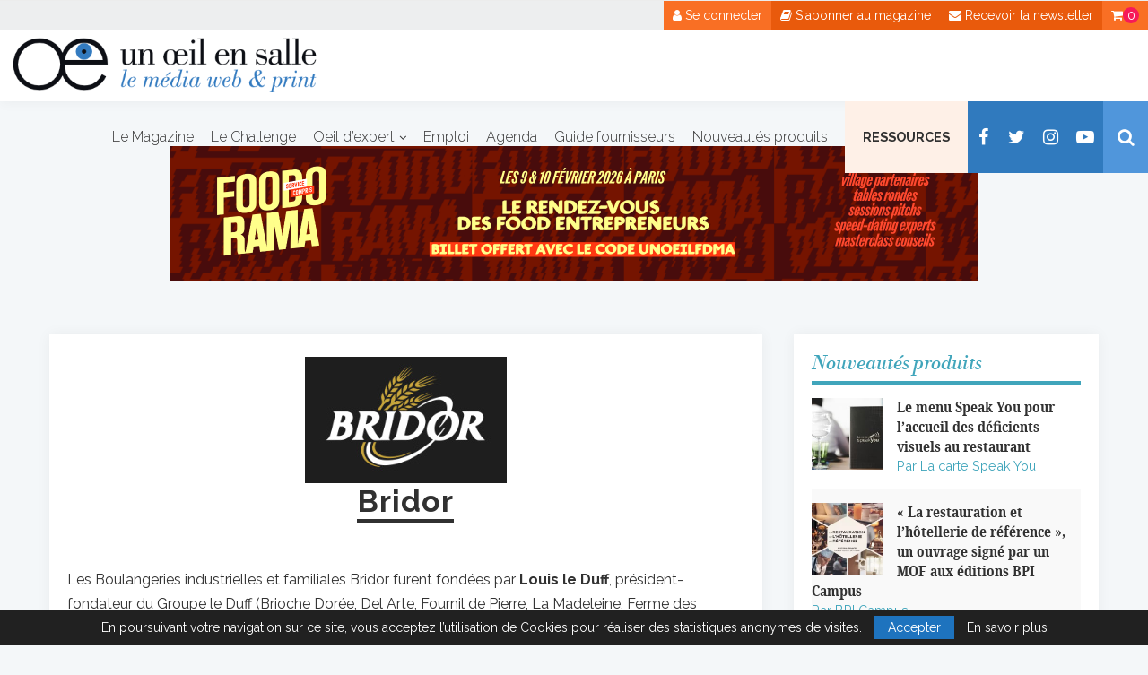

--- FILE ---
content_type: text/css
request_url: https://unoeilensalle.fr/wp-content/themes/unoeilensalle/style.css?ver=6.3.3
body_size: 11174
content:
/*
 Theme Name:   Un Oeil en Salle
 Theme URI:    http://dev4design.com/
 Description:  Un Oeil en Salle - Made by dev4design
 Author:       Sébastien BONNET
 Author URI:   http://dev4design.com/
 Template:     soledad
 Text Domain:  soledad
*/
@import url("../soledad/style.css");


/*
@font-face {
    font-family: 'kaufmann_bd_btbold';
    src: url('fonts/kaufmanb-webfont.woff2') format('woff2'),
         url('fonts/kaufmanb-webfont.woff') format('woff');
    font-weight: normal;
    font-style: normal;
}


@font-face {
    font-family: 'libre_bodoniitalic';
    src: url('fonts/unicode.kaufmann-webfont.woff2') format('woff2'),
         url('fonts/unicode.kaufmann-webfont.woff') format('woff');
    font-weight: normal;
    font-style: normal;

}*/


@font-face {
    font-family: 'libre_bodoniitalic';
    src: url('fonts/librebodoni-italic-webfont.woff2') format('woff2'),
         url('fonts/librebodoni-italic-webfont.woff') format('woff');
    font-weight: normal;
    font-style: normal;

}


@font-face {
    font-family: 'noto_serifcondensed_bold';
    src: url('fonts/notoserif-condensedbold-webfont.woff2') format('woff2'),
         url('fonts/notoserif-condensedbold-webfont.woff') format('woff');
    font-weight: normal;
    font-style: normal;

}



/* = Theme customization your go here
-------------------------------------------------------------- */

body {
	background-color: #f4f7f9;
}

h1, h2, h3, h4, h5, h6 {   
    letter-spacing: 0px;
    font-family: 'noto_serifcondensed_bold';
}


.penci-page-header h1 {
    font-size: 28px;
    color: #313131;
    text-transform:none;
}

.note {
	font-size:0.8em;
	
}

/* ---------------------------------------------------Header */

#header {
    margin-bottom: 90px;
   }


#navigation {
    background: #fff;
	border-bottom: 0px solid #ECECEC;
	box-shadow: 0 0 15px rgba(0,0,0,.05) !important;
}


#navigation, #navigation.header-layout-bottom {
    border-color: #ECECEC;
    padding-right: 0 !important;
	padding-left: 0;
}

#navigation.header-6 {
    height: 113px;
}

#navigation.header-6 #logo img {
        padding: 6px 0 7px 10px;
}

#navigation.header-4 .penci-menuhbg-toggle, #navigation.header-5 .penci-menuhbg-toggle, #navigation.header-6 .penci-menuhbg-toggle, #navigation.header-4 #top-search, #navigation.header-5 #top-search, #navigation.header-6 #top-search {
    margin-left: 0 !important;
    padding: 0 15px 0 15px !important;
        background-color: #f4f7f9 !important;
    width: auto;
    color: #fff !important;
}

#navigation.header-6 #top-search {
    background-color: #5096DB !important;
}


#navigation.header-6 div#top-search.shoping-cart-icon {
    background-color: #4a4949 !important;
}

#top-search > a {
    /*color: #1d1d1b !important;*/
}  
#top-search > a > i {
   
    color: #fff;
}

.show-search #searchform input.search-input {
  
    color: #1d1d1b;    
    font-size: 18px;
	letter-spacing:0;
        padding: 26px 35px 26px 25px !important;
}
 


#navigation .button-menu-mobile {
    color: #1d1d1b;
}

#navigation ul.menu > li, #navigation .menu > ul > li {
	margin-right: 19px;
}


#navigation .menu li a {   
    font-size: 16px;
    letter-spacing: 0px;    
    font-weight: 300 !important;
    text-decoration: none;
	text-transform:none;
}

#navigation ul.menu ul a, #navigation .menu ul ul a {   
    font-size: 14px;    
}


#navigation li.ressources.menu-item {
    background-color: #FEF0E7;
    padding: 0 20px;
}


#navigation li.ressources.menu-item a {
    text-transform: uppercase;
    font-weight: 600 !important;
    font-size: 0.9EM;
}

/* ------------------------- mobile -- */
#menu-menu-principal li.ressources {
    background-color: #FEF0E7;
    padding-left: 10px;
}




#navigation.header-6 .main-nav-social {
    margin-left: 0;
}







/* -------------------------------------------------------- Top nav abonnement et compte  */
.is-sticky #navigation.header-6 .first-nav {
    height: 0px;
}

.first-nav {
	background-color: #edeeef !important;
	padding:0px;
	line-height:22px;
	overflow:hidden;
	 font-size: 14px;
	
	transition: height 0.3s;
    -webkit-transition: height 0.3s;
    -moz-transition: height 0.3s; 
}
.first-nav a {
    display: inline-block;
    padding: 5px 10px;
   background-color: #E95A0C;
    color: #fff;
    float: right;
    margin: 0 0px 0px 0px;
}

a.abonnement {
    background-color: #E95A0C;
}
@media only screen and (max-width: 500px) {
    a.newsletter {
        display: none;
    }
}



a.moncompte {
        background-color: #f96f24;
}
a.cart-contents {
    background-color: #f96f24;
}
.cart-contents span {
    background-color: #f61a58;
    width: 18px;
    line-height: 18px;
    display: inline-block;
    text-align: center;
    border-radius: 50%;
}

/* ------------------------------------------------------- Header social */

.header-social a i, .main-nav-social a {   
    min-width: 35px;
    text-align: center;
}

.main-nav-social a {
    float: left;
    display: inline-block;
    vertical-align: top;
    margin-right: 0px !important;
    color: #313131;
    font-size: 14px;
    padding: 0 10px !important;
}

.main-nav-social a.facebook { 
    
  
}
.main-nav-social a.twitter {
 
	
}
.main-nav-social a.instagram {
   
	
}

.main-nav-social .inner-header-social {   
    background-color: #307abe;
}


.penci-social-textcolored a i.fa-facebook{
    /*color: #4267B2 !important;*/
    color: #fff !important;	
}

.penci-social-textcolored a i.fa-twitter{
    /*color: #40c4ff !important;*/
    color: #fff !important;
	
}
.penci-social-textcolored a i.fa-instagram {
    /*color: #c32aa3 !important;*/
    color: #fff !important;
	
}
.penci-social-textcolored a i.fa-youtube-play {
    color: #fff !important;
}


/* ---------------------------------------------------penci-mag-featured */
.featured-area.featured-style-2, .featured-area.featured-style-6 {
    margin-top: -20px;
}

.penci-mag-featured-content .cat {
    margin-bottom: 0px;
}


.penci-owl-carousel {   
    box-shadow: 0 0 15px rgba(0,0,0,.05) !important;
    background-color: white;
    padding: 15px;
}


.penci-owl-carousel .owl-nav .owl-prev, .penci-owl-carousel .owl-nav .owl-next {
   
    background: #307ABE;
    color: #ffffff;   
    opacity: 0;   
}


.penci-mag-featured-content h3 a {
    text-decoration: none;
    text-transform: none;
    color: #fff;
    font-size: 22px;
    letter-spacing: 0;
	text-shadow: 1px 1px 2px rgb(93, 93, 93);
}

.featured-style-37 .penci-item-1 .penci-mag-featured-content h3 a, .featured-style-6 .penci-item-1 .penci-mag-featured-content h3 a {
    font-size: 32px;
}

.penci-slide-overlay .overlay-link {
   
    background: -moz-linear-gradient(top, transparent 30%, #000 100%);
    background: -webkit-linear-gradient(top, transparent 30%, #000 100%);
    background: -o-linear-gradient(top, transparent 30%, #000 100%);
    background: -ms-linear-gradient(top, transparent 30%, #000 100%);
    background: linear-gradient(to bottom, transparent 30%, #000 100%);
    filter: progid:DXImageTransform.Microsoft.gradient(startColorstr='#00000000', endColorstr='#b3000000', GradientType=0);
    
}
.penci-mag-featured-content .feat-comments {
	display:none;
	
}
.penci-mag-featured-content .feat-meta > span:after {
    display:none;
}


/* -------------------------------------------------- Featured boxes */
.home-featured-boxes-wrapper {
 background-color:#fff; 
padding:60px 0 5px; margin:10px 0 80px 0;	
box-shadow: 0 0 15px rgba(0,0,0,.05) !important;
}

ul.homepage-featured-boxes .penci-fea-in h4 span span {    
    background: #1d1d1b;
    color: #ffffff;
	font-size: 15px;
}


ul.homepage-featured-boxes .box-1 .penci-fea-in h4 span span {
    background-color: #E95A0C;
}

ul.homepage-featured-boxes .box-2 .penci-fea-in h4 span span {
    background-color: #80538E;
}

ul.homepage-featured-boxes .box-3 .penci-fea-in h4 span span {
    background-color: #40A5BB;
}

ul.homepage-featured-boxes .box-4 .penci-fea-in h4 span span {
    background-color: #94A848;
}



ul.homepage-featured-boxes .penci-fea-in h4 span span:before {
	display:none;
	
}

ul.homepage-featured-boxes .penci-fea-in:hover h4 span {
    color: #fff !important;
}

.container.home-featured-boxes {  
    text-align: center;
	position:relative;
}

.home-featured-boxes h3, #home-video h3 {
    text-align: center;
    color: #337bc0;
    margin: 0 0 30px;
    font-family: 'libre_bodoniitalic';
    font-weight: normal;
    font-size: 30px;
    letter-spacing: 0;    
    display: inline-block;
    /* margin: 0 auto; */
    padding: 0 20px;	
	position:relative;
}


.home-featured-boxes h3:before, #home-video h3:before  {
    content: "";
    display: block;
    height: 1px;
    background-color: #337bc0;
    width: 50%;
    position: absolute;
    left: -50%;
    top: 25px;
    z-index: 3;
	
}


.home-featured-boxes h3:after, #home-video h3:after  {
    content: "";
    display: block;
    height: 1px;
    background-color: #337bc0;
    width: 50%;
    position: absolute;
    left: 100%;
    top: 25px;
    z-index: 3;
}
/* ---------------------------------------------------penci-content */


.penci-single-style-10 .penci-single-s10-content, 
.container.penci_sidebar #main, .container.no_sidebar #main{
    width: 67.94%;
    padding: 25px 0px;
    background-color: #fff;
    float: left;
	box-shadow: 0 0 15px rgba(0,0,0,.05) !important;
}

.container-single-page-full-width {
	padding: 25px 0px;
	box-shadow: 0 0 15px rgba(0,0,0,.05) !important;
	background-color: #fff;
}



.container.container-single.penci_sidebar #main {
  
    padding: 25px;  
}


p.wp-post-caption-text {
	  font-size: 14px;
    line-height: 1.4;
    margin: 0;
    padding: 11px 10px;
    color: #fff;
    font-style: italic;
    position: absolute;
    bottom: 0;
    left: 0;
    width: 100%;
    background: rgba(0, 0, 0, 0.5);
    transition: all 0.4s;
    -webkit-transition: all 0.4s;
    -moz-transition: all 0.4s;
}



/* ---------------------------------------------------penci-grid */

.archive-box h1 {
    color: inherit !important;
    text-decoration: none !important;
    font-weight: 900;
    border: 0;
    font-size: 40px;
}

.penci-grid li.list-post:nth-child(even) {
    /*background-color: #f9f9f9 !important;*/
}


.cat > a.penci-cat-name {
    text-transform: uppercase;
    font-family: 'Raleway', sans-serif;
    font-size: 11px;
    font-weight: 500;
    padding: 5px 8px;
	margin: 0 5px 8px 0;
    background-color: #307ABE;
    color: #fff !important;
}

.cat > a.penci-cat-name:last-child {
    margin-right: 0;
   padding: 5px 8px; 
}


.cat > a.penci-cat-name:after {
	display:none;	
}



.penci-grid li .item .cat, .penci-masonry .item-masonry .cat {   
    margin-bottom: 0px;
}

.penci-grid li.list-post .item > .thumbnail {    
    width: 38.052%;   
    max-width: 330px;
}
.penci-grid li.list-post .item .content-list-right {   
    padding-left: 315px;
}

.container.penci_sidebar .penci-grid li:nth-of-type(2n+1), .penci-grid li.grid-2-style:nth-of-type(2n+1) {
    clear: both;
   /* background-color: #f9f9f9;*/
}

.penci-grid li.list-post {
    width: 100% !important;
    margin-right: 0 !important;
    padding: 10px 20px;
    margin-bottom: 20px;
    border-bottom: 0px solid #e3e3e3;
}

.penci-grid li .item h2 a, .penci-masonry .item-masonry h2 a {
    font-size: 26px;
    text-transform: none;
    letter-spacing: 0px;
    /*font-weight: 300;  */ 
    line-height: 30px;
}
.header-standard h2, .header-standard .post-title, .header-standard h2 a {
    letter-spacing: 0px;
    text-transform:none;
}


.penci-grid .penci-image-holder:hover:after {
	opacity:1;
}

.penci-grid .penci-image-holder:after {
     font-family: FontAwesome;
	content: "\f06e";
    position: absolute;
    left: calc(50% - 25px);
    /* right: 50%; */
    top: calc(50% - 25px);
    background-color: #307ABE;
    width: 50px;
    height: 50px;
    border-radius: 50%;
    color: #fff;
    text-align: center;
    line-height: 50px;
	opacity:0;	
	transition: opacity 0.3s;
	-webkit-transition: opacity 0.3s;
	-moz-transition: opacity 0.3s;
	
	
}


/* ------------------------------------------------- penci lists */
.penci-grid .penci-image-holder, .side-newsfeed .penci-image-holder {
    border: 2px solid #307abe;
    box-sizing: border-box;
    -moz-box-sizing: border-box;
    -webkit-box-sizing: border-box;
}


.post-template-default.single.single-post .attachment-penci-full-thumb {
    border: 2px solid #307abe;
    box-sizing: border-box;
    -moz-box-sizing: border-box;
    -webkit-box-sizing: border-box;

}



/* --------------------------------------------------- widgets */

.widget {
	/*-webkit-box-shadow: 0px 0px 5px 0px rgba(0,0,0,0.1);
	-moz-box-shadow: 0px 0px 5px 0px rgba(0,0,0,0.1);
	box-shadow: 0px 0px 5px 0px rgba(0,0,0,0.1);*/
}

#sidebar .widget a.bouton {   
    margin: 0px;    
}

#sidebar .widget a.bouton:hover {
	color:#fff;
	opacity:0.9;
}

.widget ul.side-newsfeed li .side-item .side-item-text h4 a:hover, .widget a:hover, .penci-sidebar-content .widget-social a:hover span, .widget-social a:hover span, .penci-tweets-widget-content .icon-tweets, .penci-tweets-widget-content .tweet-intents a, .penci-tweets-widget-content .tweet-intents span:after, .widget-social.remove-circle a:hover i, #wp-calendar tbody td a:hover {
    color: #717171;
}



a.bouton.produits, a.bouton.produits:hover { 
    background-color: #40A5BB;
}
a.bouton.emploi { 
    background-color: #80538E;
}
a.bouton.emploi:hover { 
    background-color: #631a4c;
}


.widget ul li {
    font-size: 15px;
    line-height: 1.3em !important;	
	border-bottom: 1px solid #ffffff;
	color: #1868b2;
}


#sidebar .textwidget {
   padding: 10px 0;
}

.textwidget p {
    padding-bottom: 20px;
}



.penci-border-arrow .inner-arrow {

}

.penci-border-arrow:after {
	border: 0px solid #313131;
}

.penci-sidebar-content .penci-border-arrow .inner-arrow {
    font-size: 21px;
    font-weight: normal;
    border-bottom: 4px solid #1868b2 !important;
    padding: 0 0 5px 0px;
    text-transform: none;
    font-family: 'libre_bodoniitalic';
}

.penci-border-arrow .inner-arrow {
	    border: 0px solid #313131;
        background: transparent;
}


.penci-sidebar-content .widget-title {
    letter-spacing: 0px;
    margin-bottom: 0px;
    text-align: left;
    color: #1869b3;	
}

.penci-border-arrow:before {
	display:none;	
}

.penci-border-arrow {
    position: relative;
    line-height: 1.3;
    margin-left: 0px;
    margin-right: 0px;
    margin-top: 0px;
}

.penci-sidebar-content .widget {
   margin-bottom: 30px;  
   background-color: #fff;
   box-shadow: 0 0 15px rgba(0,0,0,.05) !important;
   padding: 20px;
}
.penci-sidebar-content .widget ul li {
	padding: 15px 0;
	margin-bottom:0;
	
}

.penci-sidebar-content .widget ul li:nth-child(even) {
	background-color: #f9f9f9;
}

.widget a:hover {
    color: #6eb48c;
    text-decoration: none;
}

.widget ul li:hover {	
    /*background-color: #ebf5f9;*/
}
/* --------------------------------------- Recent entries widgets */

.widget.widget_recent_entries ul li {   
    
}

.widget.widget_recent_entries ul {
	max-height:300px;
	overflow:scroll;
	overflow-x:hidden;
	
}


.widget.widget_recent_entries ul li span.post-date {
    font-weight: normal;
    font-size: 13px;
	display: block;
}



.widget ul.side-newsfeed {
    max-height: 400px;
    overflow-y: scroll;
}


.widget ul.side-newsfeed li .side-item .side-image {
   margin-right: 15px;
   
     
}



.penci-image-holder.small-fix-size {
    width: 80px;
}

.widget ul.side-newsfeed li .side-item .side-item-text h4 a {   
    font-size: 15px;
	margin-bottom: 0px;
	font-weight: 400 !important;
    font-family: 'noto_serifcondensed_bold';

}
span.side-item-meta > time, span.date > time {    
    font-weight: 400;
    color: #1868b2;
   
}

/* ---------------------------------------------- Job widget */

.widget_recent_jobs .penci-border-arrow .inner-arrow,
.widget_featured_jobs .penci-border-arrow .inner-arrow
 {
    border-bottom: 4px solid #80538E !important;   
}

.widget_recent_jobs .widget-title,
.widget_featured_jobs .widget-title
 {  
    color: #80538E;
}

.rp4wp-related-job_listing>ul li.job_listing, .rp4wp-related-job_listing>ul li.no_job_listings_found, ul.job_listings li.job_listing, ul.job_listings li.no_job_listings_found {  
    padding: 0px 20px !important;
}

aside.widget_recent_jobs {
    /*background-color: #fff7fd !important;*/
}

aside.widget_recent_jobs h3,
aside.widget_featured_jobs h3
 {
	letter-spacing: 0;
}

.widget_recent_jobs li.company, .widget_recent_jobs li.job-type {
    display: none !important;
}

.widget ul.job_listings li.job_listing ul.meta, .widget ul.job_listings li.job_listing ul.meta li {  
    border: 0;
}

/* ---------------------------------------------- Job employer widget */


.widget-jobs.widget_text .penci-border-arrow .inner-arrow {
	    border-bottom: 4px solid #80538E !important;
		color: #80538E !important;	
}



/* ---------------------------------------------- Abonnement widget */
.widget-abonnement .penci-border-arrow .inner-arrow {
	    border-bottom: 4px solid #f96f24 !important;
		color: #f96f24 !important;	
}

.widget-abonnement a {
    background-color: #E95A0C;
     padding: 20px 8px;
    display: block;
    line-height: 20px;
    color: #fff;
    text-align: center;
	    margin: 10px 0;
}

.widget-abonnement a.international {
    background-color: #f96f24;
}
.widget-abonnement a:hover,.widget-abonnement a:hover span  {
	color:#fff !important;		
}


.widget-abonnement a span {	
	font-weight:600;
	color: #ffda9d;
	font-size:1.1em;
}
span.zone {
    font-weight: bold;
    color: #3c3c3c;
    text-align: center;
    /* display: block; */
    text-transform: uppercase;
}
/* ---------------------------------------------- Recent products */

.widget_recent_products li img {
    float: left;
    margin-right: 15px;
    width: 80px;
    height: auto;
}




.widget_recent_products .widget-title  {
	color:#40A5BB;
	
}

.widget_recent_products .post-details h5 a {
    letter-spacing: 0 !important;
	font-weight: 500;    
}


.widget_recent_products .penci-border-arrow .inner-arrow  {  
    border-bottom: 4px solid #40A5BB !important;    
}


.widget_recent_products li span {
	color: #40A5BB;
	font-size:0.9em;
	font-weight:normal
	
}




/* ------------------------------------ Archives page navigation */ 

.archive-box span, .archive-box h1 {   
    text-transform:none;
    font-size: 34px;   
    border-bottom: 4px solid;
    margin-bottom: 20px;
}


.penci-pagination ul.page-numbers li span, .penci-pagination ul.page-numbers li a, #comments_pagination span, #comments_pagination a {
    padding: 0;
    min-width: 40px;
    height: 40px;
    text-align: center;
    line-height: 38px;
    font-size: 20px;
    display: inline-block;
    border: 1px solid #DEDEDE;
    color: #888;
    text-decoration: none;
}
    
.penci-pagination.align-left {
    text-align: center;
}
.penci-pagination ul.page-numbers li a {
	font-weight: 400;
}

/* ------------------------------------- Single */

.header-standard h2, .header-standard .post-title, .header-standard h2 a {   
    font-size: 34px;
    letter-spacing: 0px;    
	font-weight: 600;
    line-height: 38px;
}



.tags-share-box {    
    border:0;
    margin-bottom: 20px;
	 font-size: 16px;
    line-height: 30px;
}

.post-share a {    
    background-color: #333;
    padding: 5px 10px;
    min-width: 45px;
	font-size: 18px;
	color:#eaeaea;
}

.post-share a:hover {
	color:#fff !important;
}

.post-share a.facebook {
    background-color: #3b5998;
}
.post-share a.twitter {
    background-color: #1da1f2;
}
.post-share a.pinterest {
    background-color: #bd081c;
}
.post-share a.linkedin {
    background-color: #007bb5;
}

.post-share a.print {
    background-color: #666;
}


.post-share a.print {  
}


.post-share a:hover .dt-share {    
    bottom: -40px;
    
}
.post-share a .dt-share {
    font-size: 15px;
    height: 30px;    
    line-height: 30px;   
    bottom: -45px;
    width: 90px;
    left: 50%;
	margin-left: -45px;

}

.post-pagination h5 {
    font-size: 14px;   
    font-weight: bold;  
    letter-spacing: 0px;
    text-transform:none;
    line-height: 1.4;
}



.item-related h3 a {
    font-size: 15px;
    text-transform: none;  
    letter-spacing: 0;
}


.post-related .penci-owl-carousel {
	box-shadow:none !important;
	
}


.post-related .post-box-title, #respond h3.comment-reply-title span, .post-comments .post-box-title {
	font-family: 'libre_bodoniitalic' !important;
	 text-transform:none;
	 letter-spacing: 0;
	 font-size:30px;
}


.post-box-title:before, .post-box-title:after, 
#respond h3.comment-reply-title span:before, #respond h3.comment-reply-title span:after {
	background-color: #333 !important;
	margin-top: 4px;
}




.thecomment .comment-text span.author, .thecomment .comment-text span.author a {
    display: block;
    font-size: 18px;
    text-transform:none;
    letter-spacing: 0px;
    color: #40A5BB;
    margin-bottom: 11px;
    font-family: "Raleway", sans-serif;
    font-weight: bold;
}



.post-more {
	padding:25px 15px;
	background-color: #eef7ff;
	margin:20px 0;	
}

.post-bio {
	padding:25px 15px;
	background-color: #dae9f7;
	margin:20px 0;	
}

.post-meme {
	padding:25px 15px;
	background-color: #ddeefd;
	margin:20px 0;	
}



.post-more h4, .post-bio h4, .post-meme h4 {
    text-transform: uppercase;
    font-size: 1.1em;
    letter-spacing: 1px;
    color: #313131;
}



.post-more ul,.post-more ul li  {
	list-style:none;
	margin-bottom: 5px;	
}
.post-more ul li i {    
    display: inline-block;
    width: 22px;   
    margin-right: 0px;
    text-align: center;
    font-size: 0.95em;
    /* background-color: #1e73be; */
    padding-top: 5px;
    border-radius: 50%;
}


.post-more ul li {
    line-height: 1.4;   
    font-size: 0.95em;
	margin-bottom: 0;
}



.post-entry blockquote, .wpb_text_column blockquote {
    position: relative;
    padding: 0 46px;
    border: none;
    overflow: hidden;
}


.post-entry blockquote p, .wpb_text_column blockquote p {
    margin: 0;
    text-align: center;
    margin: 30px;
    font-family: 'libre_bodoniitalic';
    font-size: 20px;
    color: #333;
}



.post-entry blockquote:before {
    display: block;
    width: 100%;
    float: none;
    text-align: center;
    font-size: 74px;
}


.post-entry blockquote::after, .wpb_text_column blockquote::after {
    color: #1e73be;
    content: "”";
    font-family: "Playfair Display SC", serif;
    font-size: 74px;
    font-weight: 900;
    line-height: 1;
    font-style: normal;
    position: absolute;
    bottom: -34px;
    left: 0px;
    text-align: center;
     display: block;
    width: 100%;
}





/* ------------------------------------------- Single newsletter */

.single-newsletter {
    border: 1px solid #eaeaea;
    padding: 15px;
    background-color: #f9f9f9;
}



.single-newsletter .teaser {
    width: 45%;
    float: left;
    text-align: center;
    font-size: 1.1em;
    padding-right: 30px;
    border-right: 2px solid #e0e0e0;
    margin: 20px 0;
}
.single-newsletter .teaser img {
    width: 200px;
}

.single-newsletter .teaser h4 {
    color: #1d68ac;
    font-size: 1.3em;    
    font-family: 'libre_bodoniitalic' !important;
}

.single-newsletter .form {
    width: 50%;
    float: left;
    padding-left: 30px;
}

.single-newsletter .mc4wp-form input[type="text"], 
.single-newsletter .mc4wp-form input[type="email"], 
.single-newsletter .mc4wp-form input[type="date"], 
.single-newsletter .mc4wp-form input[type="number"], 
.single-newsletter .mc4wp-form input[type="search"], 
.single-newsletter .mc4wp-form input[type="password"] {
    border: 1px solid #e0e0e0;
    background: #fff;
    color: #fff;
    padding: 10px;
}

.single-newsletter .note {
    font-size: 0.6em;
    text-align: left;
}




@media screen and (max-width: 600px) {
    
    .single-newsletter .form, .single-newsletter .teaser  {
        float:none;
        border:none;
       width: 100%;
       padding: 0;
}
    
    .single-newsletter .teaser img {
    width: 100px;
}

}




/* ------------------------------------------- Single page */

article.page.type-page {
    margin-bottom: 60px;
    padding: 0 25px;
}

.container-single-page #main {
    background-color: #fff;
    padding: 20px 10px;
	box-shadow: 0 0 15px rgba(0,0,0,.05) !important;
}


/* -------------------------------------------- Events */

.list-events .post-content {
	border-bottom:1px solid #eaeaea;
	position:relative;
}


.list-events .post-thumbnail.has-bg {
	float:left;
	margin: 0 15px 15px 0;
	width:20%;
	
}

.list-events .post-details {
	float:left;
	width:70%;
	
	
}

.list-events h1 {
	font-size: 35px;
    text-transform: none;
    letter-spacing: 0px;
    font-weight: 900;	
	text-align:center;
}

.list-events h2 {
	font-size: 28px;
    text-transform: none;
    letter-spacing: 0px;
    font-weight: 900;
	padding-bottom:5px;s	
}
.list-events h3 { 	
    font-size: 0.9em;
    font-weight: 500;
    margin-bottom: 10px;
   color: #94A848;
}

.list-events p {
	padding-bottom:10px;
}

.list-events .lieu {
	color:#999;
	font-size:0.9em;
	margin-top:5px;
	
}



/* --------------------------------------------- Produits */


.list-products .post-content {
	border-bottom:1px solid #eaeaea;
	position:relative;
}


.list-products .post-thumbnail.has-bg {
	float:left;
	margin: 0 15px 15px 0;
	width:20%;
	
}

.list-products .post-details {
	float:left;
	width:70%;
	
	
}



.list-products h1 {
	font-size: 35px;
    text-transform: none;
    letter-spacing: 0px;
    font-weight: 900;	
	text-align:center;
}

.list-products h2 {
	font-size: 28px;
    text-transform: none;
    letter-spacing: 0px;
    font-weight: 900;
	padding-bottom:5px;s	
}
.list-products h3 { 
	text-transform: uppercase;
    font-size: 0.9em;
    font-weight: 500;
    margin-bottom: 10px;
    color: #e8435b;
}

.list-products p {
	padding-bottom:10px;
}

.list-products .lieu {
	color:#999;
	font-size:0.9em;
	margin-top:5px;
	
}








.inner-item-portfolio.animated .penci-portfolio-thumbnail img {
    transition: all 0.3s;
    -webkit-transition: all 0.3s;
    -moz-transition: all 0.3s;
	border: 1px solid #e3e3e3;
}

.info-portfolio {
    background-color: #eaeaea;
}


.inner-item-portfolio.animated:hover .penci-portfolio-thumbnail img {
    opacity: 0.2;
}


.inner-item-portfolio .portfolio-desc h3 {    
    text-transform: none;
    font-size: 22px;
    margin-bottom: 0px;
}
.inner-item-portfolio .portfolio-desc span {
color: #ffffff;
    font-size: 15px;
    background-color: #40A5BB;
    display: inline-block;
    padding: 5px 8px;
    margin-top: 10px;
}
   
.penci-portfolio-filter {
    margin: 15px 0 35px 0;
} 

.post-entry .penci-portfolio-filter ul li, .penci-portfolio-filter ul li {
    display: inline-block;
    float: left;
    margin: 0 5px 5px;
    padding: 0;
    background-color: #40A5BB;
    padding: 8px 15px;
}
.post-entry .penci-portfolio-filter ul li a, .penci-portfolio-filter ul li a {
	font-family: 'Roboto', sans-serif;
	color:#eaeaea;
     font-weight: 300 !important;
    text-transform: uppercase;
    font-size: 14px;
}

.post-entry .penci-portfolio-filter ul li.active, .penci-portfolio-filter ul li.active {
	background-color: #11bfd0;
}

.post-entry .penci-portfolio-filter ul li.active a, .penci-portfolio-filter ul li.active a {
	color: #fff !important;
}


.post-box-meta-single a {
    color: #40A5BB;
    font-weight: bold;
    font-size: 1.2em;
}

.post-box-meta-single a:hover {
	text-decoration:underline;
	 color: #40A5BB;
}

/* --------------------------------------------- Détail du fournisseur*/



.liste-fournisseurs li {
	padding:0px 0;
	border-bottom:1px solid #eaeaea;
	
}

.liste-fournisseurs li a {
	font-size:1.1em;
	color:#333;
	font-weight:bold;
	display:block;
	padding:6px 3px;	
}

.liste-fournisseurs li a:hover{
	background-color:#FBFBFB;
}


.liste-fournisseurs .col-md-4 {
    width: 30%;
    height: 200px;
    display: inline-block;
    padding: 15px;
    text-align: center;
    border: 1px solid #eaeaea;
    float: left;
    position: relative;
    margin: 10px 10px 20px;
    
}

.liste-fournisseurs .col-md-4 .img img {
    max-width: 120px;
     max-height: 120px;
}


.liste-fournisseurs .col-md-4 a.name {
color: #000;
    font-size: 1.0em;
    font-weight: 600;
    position: absolute;
    bottom: 0;
    padding: 10px;
    background-color: #eaeaea;
    width: 100%;
    left: 0;
    right: 0;
    border: 2px solid #eaeaea;
}




@media only screen and (max-width: 490px) {
	
    .liste-fournisseurs .col-md-4 {
        width: 100%;


    }

	
}






/* --------------------------------------------- Détail du fournisseur*/

.tax-fournisseur .fournisseur_details {
    padding: 20px;
    margin-bottom: 20px;
}
.tax-fournisseur .fournisseur_description {
    margin-bottom: 20px;
	line-height: 1.7em;
}

.tax-fournisseur #main h4 {
    font-size: 17px;
    border-bottom: 4px solid #40A5BB !important;
    text-transform: uppercase;
    padding: 0 0 8px 0px;
    color: #40A5BB;
}

.tax-fournisseur .archive-box {   
    margin: 0 0 10px 0;   
}


/* ---------------------------------------------- fournisseur widget */

.widget_fournisseur_details .penci-border-arrow .inner-arrow {
    border-bottom: 4px solid #40A5BB !important;
	color: #40A5BB;
}


.widget_fournisseur_details .fournisseur_details {
	padding:15px;
}

.widget_fournisseur_details .fournisseur_details h2 {
	font-size:1.2em;
	padding-bottom:5px;
}
.widget_fournisseur_details .fournisseur_details .fournisseur_description {
	font-size:0.95em;
	padding-bottom:15px;
}

.widget_fournisseur_details .fournisseur_details .fournisseur_phone,
.widget_fournisseur_details .fournisseur_details .fournisseur_email,
.widget_fournisseur_details .fournisseur_details .fournisseur_site {
	font-size:0.95em;
	padding-bottom:5px;
}


/* ----------------------------------------- Widget area before footer */

.widget.advads-widget {
    padding: 0 !important;
}

#widget-area {
    overflow: hidden;
    margin-top: 60px;
    padding: 60px 0;
    background: #2d2d2c;
}

#widget-area .inner-arrow {
    color: #fff;
    border-bottom: 4px solid #1d68ac;
    font-size: 1.45em;
    font-family: 'libre_bodoniitalic';
    text-transform: none;
    font-weight: normal;
    letter-spacing: normal;
}


#widget-area p {
	color:#fff;
	text-align:left;	
}

/* ----------------------------------------- Widget evenements events */
.widget.widget_recent_evenements .inner-arrow {   
    border-bottom: 4px solid #94A848 !important;  
}

.widget.widget_recent_evenements ul li a {
    color: #fff;
	font-size:1.1em;	
}

.widget_recent_evenements h5 {
	color: #fff;
	font-weight:normal;	
	font-size:1.3em;
}

.widget_recent_evenements ul li {
	border:none;   
}

.widget_recent_evenements span.date, .widget_recent_evenements span.lieu  {
    color: #94A848;
    /* text-transform: uppercase; */
    font-size: 0.8em;
}
.widget_recent_evenements span.lieu  {
    color: #40c4ff;
	display:none;
   
}
a.bouton.agenda {
    background-color: #94A848 !important;
}

/* --------------------------------------- Abonnement */

a.bouton {
    display: inline-block;
    width: auto;
    background-color: #1d68ac;
    color: #fff;
    padding: 10px 18px;
    font-size: 13px;
    text-transform: uppercase;
    margin: 20px 0;
	line-height:1.3em;
}

a.bouton:hover {
    color: #fff !important;
    background-color: #1e73be;

}


/* ------------------------------------ Challenge */
/* 
.wrapper-boxed.header-style-header-9   {
   background-image: url(https://unoeilensalle.fr/wp-content/uploads/2022/09/UEOS_challenge2022_v2_BG.jpg);
    background-position: center 50px;
    background-repeat: repeat-y;
}
.table-noborder, .table-noborder tr, .table-noborder td {
    border:0 !important;
}

.fluid-width-video-wrapper {   
    height: 500px;
}
*/

/* --------------------------------------- Mailchimp */

.mc4wp-form input[type="submit"] {
    display: inline-block;
    width: auto;
    background-color: #1d68ac;
    color: #fff;
    padding: 10px 18px;
	font-weight: 300 !important;
	line-height:1.3em;
}


.mc4wp-form input[type="text"], 
.mc4wp-form input[type="email"], 
.mc4wp-form  input[type="date"], 
.mc4wp-form input[type="number"],
.mc4wp-form  input[type="search"],
.mc4wp-form   input[type="password"] {
    border: 0px solid #2d2d2c;
    background: #333;
    color: #fff;

}


.mc4wp-response .mc4wp-alert {
    padding: 10px;
    margin: 10px 0;
    background-color: #c19494;
}


/* --------------------------------------- Bannières */
.penci_list_bannner_widget {
    padding: 0 !important;
    background: none;
}


/*  --------------------------------------- Homevideos */

#home-video {
	margin-top:30px;
	margin-bottom:50px;	
	padding:30px 0;
}


#home-video .penci-owl-carousel {
	box-shadow:none !important;
	background-color:transparent;
}

#home-video .penci_slider_posts_news_widget {
	text-align:center;	
}

#home-video .penci_slider_posts_news_widget .overlay {		
    display: block;
    width: 100%;
    height: 100%;
    position: absolute;
    top: 0;
}


#home-video .penci-widget-slider .penci-widget-slide-detail h4 a {   
    
    padding: 0 10px;
    display: inline-block;
	font-weight:400;
}

#home-video  .penci-post-slider-style-3 .penci-widget-slide-detail .slide-item-date {
    color: #888;
    padding-left: 10px;
	color: #1868b2;
}

#home-video .penci_slider_posts_news_widget .overlay:after {
    font-family: FontAwesome;
    content: "\f04b";
    position: absolute;
    left: calc(50% - 25px);
    /* right: 50%; */
    top: calc(50% - 25px);
    background-color: #307ABE;
    width: 50px;
    height: 50px;
    border-radius: 50%;
    color: #fff;
    text-align: center;
    line-height: 50px;
    opacity: 0;
    transition: opacity 0.3s;
    -webkit-transition: opacity 0.3s;
    -moz-transition: opacity 0.3s;
}
#home-video .penci_slider_posts_news_widget .overlay:hover:after {
	opacity: 1;
}


/* ------------------------------------------------------------------------------------- jobs */


/* ---------------------------------------------------------------------- Sbmit form */
.job_listing_packages_title .button {
    padding: 10px;
    display: inline-block;
    width: auto;
    background-color: #1d68ac;
    color: #fff;
    padding: 8px 18px;
    font-size: 13px;
    text-transform: uppercase;
    /* margin: 20px 0; */
    line-height: 1.3em;
    border: 0;
    cursor: pointer;
    background-color: #80538E;
}

.job_listing_packages_title .button:hover {
    background-color: #631a4c;
}


#job_preview_submit_button:hover, .job-manager-button-edit-listing:hover {
 background-color: #631a4c;
}




/* ----------------------------------------------------------------------- Search  */

.job_filters .job_types li {
    margin: 0;
    padding: .5em 1em;
    float: left;
    border-right: 1px solid #eee;
    display: inline-block;
}

div.job_listings ul.job_listings {   
    padding-left: 0;
}

ul.job_listings li.job_listing, ul.job_listings li.no_job_listings_found {
    padding: 0px 0px !important;
	border-bottom: 0px solid #eee;
}



.widget_recent_jobs ul.job_listings li.job_listing {
	padding: 0px 0px !important;
	 border-bottom: 0px solid #eee;
}

.rp4wp-related-job_listing>ul li.job_listing.job_position_featured a, .rp4wp-related-job_listing>ul li.no_job_listings_found.job_position_featured a, ul.job_listings li.job_listing.job_position_featured a, ul.job_listings li.no_job_listings_found.job_position_featured a {
    background: #fff4f2 !important;
}

.widget ul.job_listings li.job_listing ul.meta li {   
   font-size: 14px;
    color: #888;
}

.rp4wp-related-job_listing>ul li.job_listing a div.position h3, .rp4wp-related-job_listing>ul li.no_job_listings_found a div.position h3, ul.job_listings li.job_listing a div.position h3, ul.job_listings li.no_job_listings_found a div.position h3 {
    margin: 0;
    padding: 0;
    line-height: inherit;
    font-size: inherit;
    font-size: 1.1em;
}

/* ----------------------------------------------------------------------- single job jobs  */
.single_job_listing  ul li {     
    display: inline-block;
    background-color: #f08d3c;
    color: #fff !important;
}


.single_job_listing  ul li a {
    color: #fff !important;
}

.single_job_listing .meta .location:before {    
    background-color: transparent !important;
}

.single_job_listing .meta .date-posted:before {    
	background-color: transparent !important;
}


.single-job_listing .header-standard, .single-job_listing .post-box-meta-single {
    text-align: left;
   
}


.job-manager-application-wrapper .application .application_button, .single_job_listing .application .application_button {
    text-align: center;
    font-size: 1em;
    line-height: 1em;
    display: inline-block;
    margin: 0 .5em 0 0;
    padding: .90909091em 2em;
    outline: 0;
}


.single_job_listing .company .tagline {   
    color: #f08d3c;
}

.single_job_listing .company {   
    border: 1px solid #f08d3c;   
}


.job-manager-application-wrapper .application .application_details, .single_job_listing .application .application_details {
    
    border: 1px solid #f08d3c;
   
}
.job-manager-application-wrapper .application .application_details:before, .single_job_listing .application .application_details:before {   
    border-bottom: 10px solid #f08d3c;
}
/* ----------------------------------------------------------------------- poster un job */

.job-manager-button-submit-listing, 
.job-manager-button-edit-listing,
#submit-job-form input[type="submit"],
.search_submit input[type="submit"],
.application_button

 {
    display: inline-block;
    width: auto;   
    background-color: #80538E;
    color: #fff;
    padding: 10px 18px;
	font-weight: 300 !important;
	line-height:1.3em;
	border: 0;
	text-transform:uppercase;
	cursor:pointer;
}

input.application_button.button:hover {
    background-color: #631a4c;
}

input.button.secondary.save_draft {
    background-color: #8daac3 !important;
}

#submit-job-form input[type="text"], 
#submit-job-form input[type="email"], 
#submit-job-form input[type="date"], 
#submit-job-form input[type="number"],
#submit-job-form  input[type="search"],
#submit-job-form  input[type="password"],

.job_filters input[type="text"]

{
    border: 1px solid #eaeaea;
    background: #f4f7f9;
    color: #333;
	padding:10px;

}

#submit-job-form select {
	 border: 1px solid #eaeaea;
    background: #f4f7f9;
    color: #333;
	padding:10px;
}


/* ---------------------------------------- WOocommerce */
.woocommerce table.shop_table th {
    padding: 10px;
    background: #f3f3f3;

}
.woocommerce a {
    
}

.woocommerce #respond input#submit, .woocommerce a.button, .woocommerce button.button, .woocommerce input.button {   
    background: #f96f24;   
        color: #ffffff !important;
}


.woocommerce .woocommerce-error, .woocommerce .woocommerce-info, .woocommerce .woocommerce-message {
    border-top-color: #f96f24 !important;
}

.woocommerce .woocommerce-message:before, .woocommerce form.checkout table.shop_table .order-total .amount, .woocommerce ul.products li.product .price ins, .woocommerce ul.products li.product .price, .woocommerce div.product p.price ins, .woocommerce div.product span.price ins, .woocommerce div.product p.price, .woocommerce div.product .entry-summary div[itemprop="description"] blockquote:before, .woocommerce div.product .woocommerce-tabs #tab-description blockquote:before, .woocommerce div.product .entry-summary div[itemprop="description"] blockquote cite, .woocommerce div.product .entry-summary div[itemprop="description"] blockquote .author, .woocommerce div.product .woocommerce-tabs #tab-description blockquote cite, .woocommerce div.product .woocommerce-tabs #tab-description blockquote .author, .woocommerce div.product .product_meta > span a:hover, .woocommerce div.product .woocommerce-tabs ul.tabs li.active, .woocommerce ul.cart_list li .amount, .woocommerce ul.product_list_widget li .amount, .woocommerce table.shop_table td.product-name a:hover, .woocommerce table.shop_table td.product-price span, .woocommerce table.shop_table td.product-subtotal span, .woocommerce-cart .cart-collaterals .cart_totals table td .amount, .woocommerce .woocommerce-info:before, .woocommerce div.product span.price, .penci-container-inside.penci-breadcrumb span a:hover {
    color: #f96f24 !important;
}

.woocommerce span.onsale, .woocommerce #respond input#submit:hover, .woocommerce a.button:hover, .woocommerce button.button:hover, .woocommerce input.button:hover, .woocommerce nav.woocommerce-pagination ul li span.current, .woocommerce div.product .entry-summary div[itemprop="description"]:before, .woocommerce div.product .entry-summary div[itemprop="description"] blockquote .author span:after, .woocommerce div.product .woocommerce-tabs #tab-description blockquote .author span:after, .woocommerce #respond input#submit.alt:hover, .woocommerce a.button.alt:hover, .woocommerce button.button.alt:hover, .woocommerce input.button.alt:hover {
    background-color: #E95A0C !important;
}

.woocommerce table.shop_table td {
    padding: 10px 0;
    border-color: #dedede;
    border-bottom: none;
}


.woocommerce div.product {   
    background-color: #fff;
    box-shadow: 0 0 15px rgba(0,0,0,.05) !important;
    padding: 20px;
}

.woocommerce .products ul, .woocommerce ul.products {   
    background-color: #fff;
    box-shadow: 0 0 15px rgba(0,0,0,.05) !important;
    padding: 20px;
}
.woocommerce-result-count, .woocommerce-ordering {
    display: none;    
}

.woocommerce .penci-container-inside.penci-woo-breadcrumb, .woocommerce .container.penci-woo-breadcrumb {
    width: 100% !important;
    margin-top: 0;
   display: none;
}

/* --------------------------------------------------- Membership */


.woocommerce-info.wc-memberships-restriction-message {
    background-color: #ffd8c25c;
    text-align: center;
}

.woocommerce-info.wc-memberships-restriction-message::before {
    font-family: WooCommerce;
    content: " ";
    display: block;
    position: absolute;
    top: -95px;
    left: 0;
    width: 100%;
    height: 90px;
    background: rgb(255,255,255);
    background: -moz-linear-gradient(0deg, rgba(255,255,255,1) 0%, rgba(255,255,255,0.4682247899159664) 100%);
    background: -webkit-linear-gradient(0deg, rgba(255,255,255,1) 0%, rgba(255,255,255,0.4682247899159664) 100%);
    background: linear-gradient(0deg, rgba(255,255,255,1) 0%, rgba(255,255,255,0.4682247899159664) 100%);
    filter: progid:DXImageTransform.Microsoft.gradient(startColorstr="#ffffff",endColorstr="#ffffff",GradientType=1);
}

.woocommerce-info.wc-memberships-restriction-message .moncompte {
    padding: 8px 15px;
    color: #fff;
}

.access-restricted .cat > a.penci-cat-name, .membership-content .cat > a.penci-cat-name {
    background-color: #f96f24;
    padding-left: 20px;
}

.access-restricted .cat > a.penci-cat-name::before, .membership-content .cat > a.penci-cat-name::before {
    font: normal normal normal 14px/1 FontAwesome;
    content: "\f023";
    display: inline-block;
    position: absolute;
    color:#fff;
    top: 4px;
    left: 6px;
}

.archive .woocommerce .woocommerce-info {    
    margin: 20px !important;
    line-height: 1.5em;
    padding: 20px;
}

.phoen-contianer {
    z-index: 999;
}

.popup .form .form-element input[type="submit"] {
   
    background: #f96f24;
    padding: 10px;
    
}
.wp-block-buttons {    
    display: block !important;
    text-align: center;
}

a.wp-block-button__link {
    text-align: center;
    padding: 8px 20px;
    font-size: 1em;
    border-radius: 0;
    background-color: #337bc0;
    color: #fff !important;
}



div#main.penci-layout-grid {
    padding: 25px;
    background-color: #fff;
    float: left;
    box-shadow: 0 0 15px rgb(0 0 0 / 5%) !important;
}

.penci-post-box-meta.penci-post-box-grid {
    
    display: none;
}


li.woocommerce-MyAccount-navigation-link.woocommerce-MyAccount-navigation-link--members-area {
    display: none;
}



/* ---------------------------------------- Ads bannières */

.ads {
    text-align:center;
	    margin: 60px auto;
	padding: 0 10px;
}

.ads.only-mobile {
	display:none;
}


@media only screen and (max-width: 767px) {
	
	.ads.only-mobile {
	display:block;
	}
	.ads.only-desktop {
	display:none;
	}

	
}

/* ---------------------------------------- Footer */

.footer-instagram {
      background-color: #2d2d2c;
}
.footer-instagram h4.footer-instagram-title span.title {  
    color: #ffffff;
    border-top: 0px !important;
}
.footer-instagram h4.footer-instagram-title {
    
    border-top: 0px solid #ECECEC  !important;
}

.footer-instagram h4.footer-instagram-title > span:before {
    color: #fff;
     margin-bottom: 7px;
}

#footer-logo {
    margin: 0;
}

.footer-logo-copyright {
    padding: 40px 0 0px;
    text-align: center;
}


.footer-socials-section {
    padding: 30px 0 75px;
    border-bottom: 0px solid #4A4A4A;
    text-align: center;    
}

ul.footer-socials li {
    margin-right: 0px;    
}

ul.footer-socials li a.facebook i {
    background-color: #0d47a1;
    border-color: #0d47a1;
}


ul.footer-socials li a.twitter i {
    background-color: #40c4ff;
    border-color: #40c4ff;
}



ul.footer-socials li a.instagram i {
    background-color: #c32aa3 ;
    border-color: #c32aa3;
}

ul.footer-socials li a.youtube i {
    background-color: #ff0000;
    border-color: #ff0000;
}



ul.footer-socials li a i {    
    color: #eaeaea;
}


ul.footer-socials li a:hover i {    
    color: #fff;
}



.footer-widget-wrapper.footer-widget-style-1.last .inner-arrow {
	    border-bottom: 4px solid #E95A0C !important;
	
}

a.bouton.abonnement {
    background-color: #E95A0C;
}









/* ---------------------------------------------------------------- responsive */
@media only screen and (max-width: 960px) {

.home-featured-boxes h3:before, #home-video h3:before ,
.home-featured-boxes h3:after, #home-video h3:after {    
    display: none;   
}


.container.penci_sidebar #main {
    width: 100%;
    margin: 0 0 60px 0;
    padding: 25px !important;
   
}

@media only screen and (max-width: 767px) {
	#navigation.header-6 {
    height: 91px;
}
	
	.main-nav-social.penci-social-textcolored {
	 display:none;	
	}
	
	
	.penci-mag-featured-content h3 a {   
    font-size: 14px;

}
	
	
	
	.penci-grid li.list-post {
		 padding: 0 !important;
	}
	
	.penci-grid li.list-post .item > .thumbnail {
		margin-bottom: 30px;
		width: 100% !important;
	}
	.penci-grid li.list-post .item .content-list-right {
    padding: 0;
    padding-left: 0 !important;
	}
}






